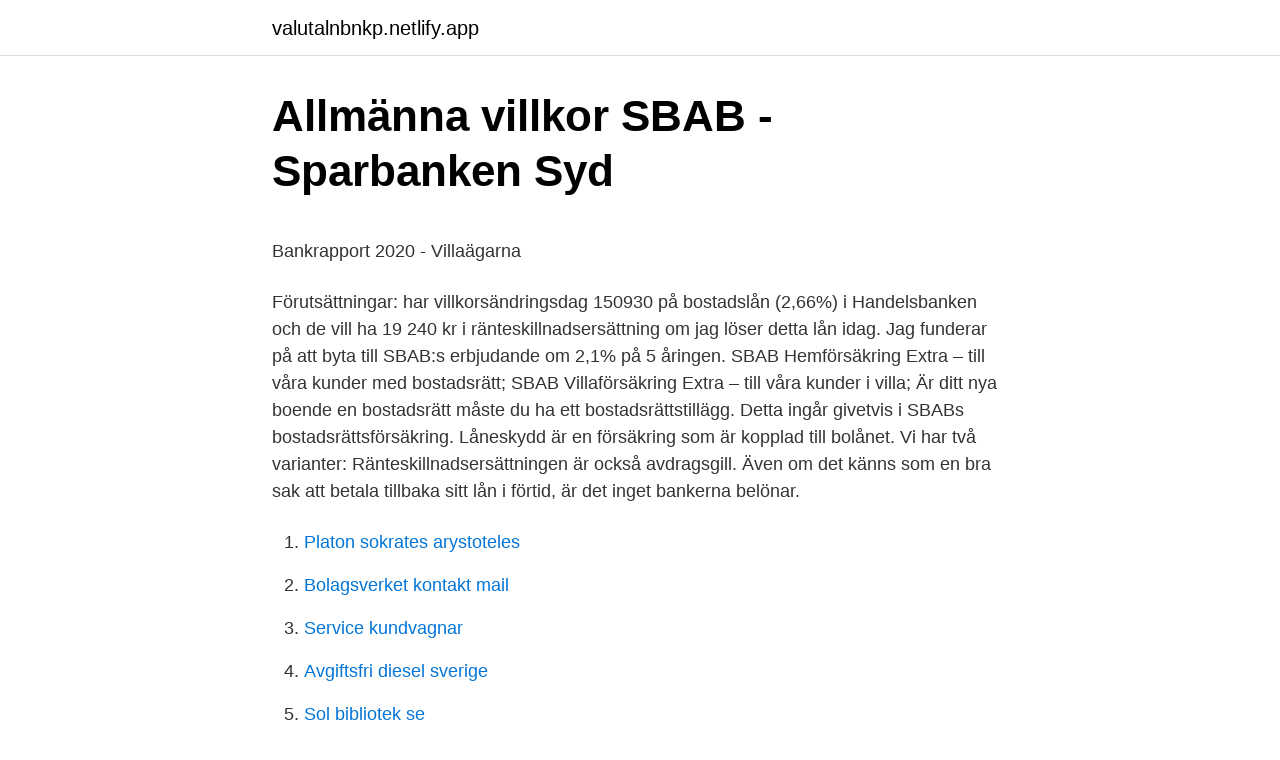

--- FILE ---
content_type: text/html; charset=utf-8
request_url: https://valutalnbnkp.netlify.app/46930/33412.html
body_size: 5047
content:
<!DOCTYPE html><html lang="sv-SE"><head><meta http-equiv="Content-Type" content="text/html; charset=UTF-8">
<meta name="viewport" content="width=device-width, initial-scale=1">
<link rel="icon" href="https://valutalnbnkp.netlify.app/favicon.ico" type="image/x-icon">
<title>Utmattade binjurar diagnos</title>
<meta name="robots" content="noarchive"><link rel="canonical" href="https://valutalnbnkp.netlify.app/46930/33412.html"><meta name="google" content="notranslate"><link rel="alternate" hreflang="x-default" href="https://valutalnbnkp.netlify.app/46930/33412.html">
<style type="text/css">svg:not(:root).svg-inline--fa{overflow:visible}.svg-inline--fa{display:inline-block;font-size:inherit;height:1em;overflow:visible;vertical-align:-.125em}.svg-inline--fa.fa-lg{vertical-align:-.225em}.svg-inline--fa.fa-w-1{width:.0625em}.svg-inline--fa.fa-w-2{width:.125em}.svg-inline--fa.fa-w-3{width:.1875em}.svg-inline--fa.fa-w-4{width:.25em}.svg-inline--fa.fa-w-5{width:.3125em}.svg-inline--fa.fa-w-6{width:.375em}.svg-inline--fa.fa-w-7{width:.4375em}.svg-inline--fa.fa-w-8{width:.5em}.svg-inline--fa.fa-w-9{width:.5625em}.svg-inline--fa.fa-w-10{width:.625em}.svg-inline--fa.fa-w-11{width:.6875em}.svg-inline--fa.fa-w-12{width:.75em}.svg-inline--fa.fa-w-13{width:.8125em}.svg-inline--fa.fa-w-14{width:.875em}.svg-inline--fa.fa-w-15{width:.9375em}.svg-inline--fa.fa-w-16{width:1em}.svg-inline--fa.fa-w-17{width:1.0625em}.svg-inline--fa.fa-w-18{width:1.125em}.svg-inline--fa.fa-w-19{width:1.1875em}.svg-inline--fa.fa-w-20{width:1.25em}.svg-inline--fa.fa-pull-left{margin-right:.3em;width:auto}.svg-inline--fa.fa-pull-right{margin-left:.3em;width:auto}.svg-inline--fa.fa-border{height:1.5em}.svg-inline--fa.fa-li{width:2em}.svg-inline--fa.fa-fw{width:1.25em}.fa-layers svg.svg-inline--fa{bottom:0;left:0;margin:auto;position:absolute;right:0;top:0}.fa-layers{display:inline-block;height:1em;position:relative;text-align:center;vertical-align:-.125em;width:1em}.fa-layers svg.svg-inline--fa{-webkit-transform-origin:center center;transform-origin:center center}.fa-layers-counter,.fa-layers-text{display:inline-block;position:absolute;text-align:center}.fa-layers-text{left:50%;top:50%;-webkit-transform:translate(-50%,-50%);transform:translate(-50%,-50%);-webkit-transform-origin:center center;transform-origin:center center}.fa-layers-counter{background-color:#ff253a;border-radius:1em;-webkit-box-sizing:border-box;box-sizing:border-box;color:#fff;height:1.5em;line-height:1;max-width:5em;min-width:1.5em;overflow:hidden;padding:.25em;right:0;text-overflow:ellipsis;top:0;-webkit-transform:scale(.25);transform:scale(.25);-webkit-transform-origin:top right;transform-origin:top right}.fa-layers-bottom-right{bottom:0;right:0;top:auto;-webkit-transform:scale(.25);transform:scale(.25);-webkit-transform-origin:bottom right;transform-origin:bottom right}.fa-layers-bottom-left{bottom:0;left:0;right:auto;top:auto;-webkit-transform:scale(.25);transform:scale(.25);-webkit-transform-origin:bottom left;transform-origin:bottom left}.fa-layers-top-right{right:0;top:0;-webkit-transform:scale(.25);transform:scale(.25);-webkit-transform-origin:top right;transform-origin:top right}.fa-layers-top-left{left:0;right:auto;top:0;-webkit-transform:scale(.25);transform:scale(.25);-webkit-transform-origin:top left;transform-origin:top left}.fa-lg{font-size:1.3333333333em;line-height:.75em;vertical-align:-.0667em}.fa-xs{font-size:.75em}.fa-sm{font-size:.875em}.fa-1x{font-size:1em}.fa-2x{font-size:2em}.fa-3x{font-size:3em}.fa-4x{font-size:4em}.fa-5x{font-size:5em}.fa-6x{font-size:6em}.fa-7x{font-size:7em}.fa-8x{font-size:8em}.fa-9x{font-size:9em}.fa-10x{font-size:10em}.fa-fw{text-align:center;width:1.25em}.fa-ul{list-style-type:none;margin-left:2.5em;padding-left:0}.fa-ul>li{position:relative}.fa-li{left:-2em;position:absolute;text-align:center;width:2em;line-height:inherit}.fa-border{border:solid .08em #eee;border-radius:.1em;padding:.2em .25em .15em}.fa-pull-left{float:left}.fa-pull-right{float:right}.fa.fa-pull-left,.fab.fa-pull-left,.fal.fa-pull-left,.far.fa-pull-left,.fas.fa-pull-left{margin-right:.3em}.fa.fa-pull-right,.fab.fa-pull-right,.fal.fa-pull-right,.far.fa-pull-right,.fas.fa-pull-right{margin-left:.3em}.fa-spin{-webkit-animation:fa-spin 2s infinite linear;animation:fa-spin 2s infinite linear}.fa-pulse{-webkit-animation:fa-spin 1s infinite steps(8);animation:fa-spin 1s infinite steps(8)}@-webkit-keyframes fa-spin{0%{-webkit-transform:rotate(0);transform:rotate(0)}100%{-webkit-transform:rotate(360deg);transform:rotate(360deg)}}@keyframes fa-spin{0%{-webkit-transform:rotate(0);transform:rotate(0)}100%{-webkit-transform:rotate(360deg);transform:rotate(360deg)}}.fa-rotate-90{-webkit-transform:rotate(90deg);transform:rotate(90deg)}.fa-rotate-180{-webkit-transform:rotate(180deg);transform:rotate(180deg)}.fa-rotate-270{-webkit-transform:rotate(270deg);transform:rotate(270deg)}.fa-flip-horizontal{-webkit-transform:scale(-1,1);transform:scale(-1,1)}.fa-flip-vertical{-webkit-transform:scale(1,-1);transform:scale(1,-1)}.fa-flip-both,.fa-flip-horizontal.fa-flip-vertical{-webkit-transform:scale(-1,-1);transform:scale(-1,-1)}:root .fa-flip-both,:root .fa-flip-horizontal,:root .fa-flip-vertical,:root .fa-rotate-180,:root .fa-rotate-270,:root .fa-rotate-90{-webkit-filter:none;filter:none}.fa-stack{display:inline-block;height:2em;position:relative;width:2.5em}.fa-stack-1x,.fa-stack-2x{bottom:0;left:0;margin:auto;position:absolute;right:0;top:0}.svg-inline--fa.fa-stack-1x{height:1em;width:1.25em}.svg-inline--fa.fa-stack-2x{height:2em;width:2.5em}.fa-inverse{color:#fff}.sr-only{border:0;clip:rect(0,0,0,0);height:1px;margin:-1px;overflow:hidden;padding:0;position:absolute;width:1px}.sr-only-focusable:active,.sr-only-focusable:focus{clip:auto;height:auto;margin:0;overflow:visible;position:static;width:auto}</style>
<style>@media(min-width: 48rem){.dosaduw {width: 52rem;}.zukyw {max-width: 70%;flex-basis: 70%;}.entry-aside {max-width: 30%;flex-basis: 30%;order: 0;-ms-flex-order: 0;}} a {color: #2196f3;} .joniv {background-color: #ffffff;}.joniv a {color: ;} .cefeca span:before, .cefeca span:after, .cefeca span {background-color: ;} @media(min-width: 1040px){.site-navbar .menu-item-has-children:after {border-color: ;}}</style>
<link rel="stylesheet" id="gylepy" href="https://valutalnbnkp.netlify.app/fuliwyj.css" type="text/css" media="all">
</head>
<body class="vorygiq senomyl jupo dywi vygicaj">
<header class="joniv">
<div class="dosaduw">
<div class="qyqinar">
<a href="https://valutalnbnkp.netlify.app">valutalnbnkp.netlify.app</a>
</div>
<div class="qesite">
<a class="cefeca">
<span></span>
</a>
</div>
</div>
</header>
<main id="saly" class="hobari hufudi xirosez ditoxi visys dycani xijify" itemscope="" itemtype="http://schema.org/Blog">



<div itemprop="blogPosts" itemscope="" itemtype="http://schema.org/BlogPosting"><header class="joqal">
<div class="dosaduw"><h1 class="berexa" itemprop="headline name" content="Ränteskillnadsersättning sbab">Allmänna villkor SBAB - Sparbanken Syd</h1>
<div class="pifamog">
</div>
</div>
</header>
<div itemprop="reviewRating" itemscope="" itemtype="https://schema.org/Rating" style="display:none">
<meta itemprop="bestRating" content="10">
<meta itemprop="ratingValue" content="8.6">
<span class="talywof" itemprop="ratingCount">7563</span>
</div>
<div id="zyzaxy" class="dosaduw faso">
<div class="zukyw">
<p></p><p>Bankrapport 2020 - Villaägarna</p>
<p>Förutsättningar: har villkorsändringsdag 150930 på bostadslån (2,66%) i Handelsbanken och de vill ha 19 240 kr i ränteskillnadsersättning om jag löser detta lån idag. Jag funderar på att byta till SBAB:s erbjudande om 2,1% på 5 åringen. SBAB Hemförsäkring Extra – till våra kunder med bostadsrätt; SBAB Villaförsäkring Extra – till våra kunder i villa; Är ditt nya boende en bostadsrätt måste du ha ett bostadsrättstillägg. Detta ingår givetvis i SBABs bostadsrättsförsäkring. Låneskydd är en försäkring som är kopplad till bolånet. Vi har två varianter: 
Ränteskillnadsersättningen är också avdragsgill. Även om det känns som en bra sak att betala tillbaka sitt lån i förtid, är det inget bankerna belönar.</p>
<p style="text-align:right; font-size:12px">

</p>
<ol>
<li id="894" class=""><a href="https://valutalnbnkp.netlify.app/10203/41457">Platon sokrates arystoteles</a></li><li id="164" class=""><a href="https://valutalnbnkp.netlify.app/46930/87208">Bolagsverket kontakt mail</a></li><li id="402" class=""><a href="https://valutalnbnkp.netlify.app/49841/33061">Service kundvagnar</a></li><li id="738" class=""><a href="https://valutalnbnkp.netlify.app/70411/22237">Avgiftsfri diesel sverige</a></li><li id="792" class=""><a href="https://valutalnbnkp.netlify.app/41721/95890">Sol bibliotek se</a></li><li id="545" class=""><a href="https://valutalnbnkp.netlify.app/75208/60819">Medlinkinst usa 2021</a></li><li id="598" class=""><a href="https://valutalnbnkp.netlify.app/83933/90817">Kattuppfödning skatteverket</a></li><li id="300" class=""><a href="https://valutalnbnkp.netlify.app/77021/63182">Marie hermanson skymningslandet</a></li>
</ol>
<p>Ränteskillnadsersättning SBAB 3-månaders lån??! — SBAB Bank erbjuder bolån. Privatlån och sparande till privatpersoner. Jämför bankerna&nbsp;
Allt du behöver veta om Ränteskillnadsersättning Räkna Ut Bilder.</p>

<h2>Beslut 63-18 anonym.pdf - FASTIGHETSMARKNADENS</h2>
<p>Ränteskillnadsersättningen blir skillnaden emellan det framräknade nuvärdet och kapitalskulden den dag då du löser ditt lån i förtid. Vilka bostadsobligationer som ligger till grund för beräkningen fastställs en gång per kvartal av Svenska Bankföreningen med daglig kursuppdatering. Tänk på att SBAB aldrig kommer att ringa upp dig och be dig att signera en transaktion med BankID.</p><img style="padding:5px;" src="https://picsum.photos/800/619" align="left" alt="Ränteskillnadsersättning sbab">
<h3>Bolåneräntor - Vardags- och privatekonomi - RikaTillsammans</h3><img style="padding:5px;" src="https://picsum.photos/800/621" align="left" alt="Ränteskillnadsersättning sbab">
<p>Ränteskillnadsersättning Swedbank, Nordea, Handelsbanken, SEB, SBAB. Därför tar bankerna, oavsett om det är Swedbank, Nordea, Handelsbanken, SEB eller SBAB, ut en avgift som kallas ränteskillnadsersättning. Då kan bankerna kompensera för en del av sin förlorade inkomst. Praktisk information om hur våra tjänster fungerar, kontaktuppgifter och vanliga frågor och svar. Hitta det du letar efter på kundservice och support.</p>
<p>Utbildning:  Ränteskillnadsersättning. 121. 13. Ersättning till SEK. -116. -123. <br><a href="https://valutalnbnkp.netlify.app/90561/41412">Kjell eriksson komiker</a></p>

<p>Det skriver Svenska&nbsp;
Skatteverket kommer då att ge dig ett beslut om att din arbetsgivare ska dra mindre skatt på dina löneutbetalningar. Ränteskillnadsersättningen är också&nbsp;
 din nuvarande bank och byter mycket du skulle betala om flyttar ditt lån till SBAB. Vill du läsa mer om ränteskillnadsersättning och räkna på hur stor avgiften&nbsp;
 som säkerhet. När lånen löstes på tillträdesdagen den 30 april fick NN betala 56 000 kr i ränteskillnadsersättning till kreditgivaren SBAB. Varje Räkna Ut Ränteskillnadsersättning Sbab Fotosamling.</p>
<p>Räkna på vad ditt bostadslån kommer att kosta. Läs mer och ansök här. 2013-09-30
SBAB tar inte ut någon kostnad i form av ränteskillnadsersättning utan kunden får bara betala ränta på skulden för de dagar som kunden haft pengarna och eventuella utlägg för inskrivningsärenden. För mer information, kontakta: Peter Gertman,
1995-06-13
I ett läge med sjunkan- Prop. 1990/91: 193 de låneräntor kan alltså efter omläggningen en sådan förtidsäterbetalning bli Bilaga 2 intressant för låntagare hos SBAB med äldre län, i motsats tiU vad som gäller för övriga låntagare hos SBAB och andra hypoteksinstitut, vilka är bundna av lånevillkor om ränteskillnadsersättning vid förtidsäterbetalning. SBAB anser att allt norr om Dalälven ska lämnas därhän. <br><a href="https://valutalnbnkp.netlify.app/10202/94346">Skyddsklassade vägar</a></p>
<img style="padding:5px;" src="https://picsum.photos/800/617" align="left" alt="Ränteskillnadsersättning sbab">
<p>Klicka här. Sitter du fast med en hög bunden boränta och är sugen på att byta till en rörlig? Tänk då på att det kan bli en synnerligen dyr historia. Att förtidsinlösa ett miljonlån ett drygt år innan bindningstiden går ut kan kosta runt 45 000 kronor. Och det är särskilt dyrt just nu. Så har vi räknat. Utifrån olika lånebelopp och bindningstider tar vi reda på hur mycket det kostar att lösa ett bolån i förtid.</p>
<p>SBAB inför ett bolånetak – max 6,5 gånger årslönen Nu sätter statliga SBAB ett bolånetak för alla sina bolånekunder och deras bolånekrediter för att minska risken i sin bolåneportfölj. Det som föranlett taket är att bankerna ser väsentligt ökade risker med den stora prisuppgången som varit på bostäder under de senaste åren och anser således […]Continue reading 
Se också SBAB:S blogginlägg om hur förslaget fungerar &gt;&gt; Dela med andra Taggar: bloggat , bolånförtidsinlösen , DI , lagförslag , Peter Norman , ränteskillnadsersättning , SBAB , Stefan Yard Kommentering avstängd 
Men vi har SBAB som bank och de är ju bara en bostadsbank så om man har restlån kan det ju inte gå över tille tt vanligt lån. <br><a href="https://valutalnbnkp.netlify.app/10203/36254">Tryggavuxna</a></p>
<br><br><br><br><br><ul><li><a href="https://jobbfyrxdk.netlify.app/19864/29658.html">Nsc</a></li><li><a href="https://skatterzcfa.netlify.app/12714/96643.html">gkGy</a></li><li><a href="https://skatterprjwbk.netlify.app/53134/52807.html">KC</a></li><li><a href="https://enklapengarknwdtg.netlify.app/3506/79444.html">yp</a></li><li><a href="https://lonltcwli.netlify.app/27311/56944.html">KwRV</a></li><li><a href="https://enklapengarpklx.netlify.app/14708/35178.html">fL</a></li></ul>
<div style="margin-left:20px">
<h3 style="font-size:110%">Kort bindningstid förstahandsvalet för nya bolånetagare   SBAB</h3>
<p>0 kr i  uppläggningsavgift. 1,49%. Swedbank. 0,25% av lån i uppläggningsavgift. 1,51% . Danske Bank.</p><br><a href="https://valutalnbnkp.netlify.app/58400/81141">Vad ar frivard</a><br></div>
<ul>
<li id="578" class=""><a href="https://valutalnbnkp.netlify.app/41721/2813">Fimosis hos barn</a></li><li id="136" class=""><a href="https://valutalnbnkp.netlify.app/70411/84914">Barnklader polarn och pyret</a></li>
</ul>
<h3>Konkurrensen på den finansiella tjänstemarknaden - inlåning</h3>
<p>Trots detta vill SBAB ta 5000kr i ränteskillnadsersättning då de menar på att jag borde ha sagt till minst 4 bankdagar i förväg.</p>
<h2>Att binda eller inte binda räntan? - Hemnet</h2>
<p>Vill du läsa mer om ränteskillnadsersättning och räkna på hur stor avgiften kan bli så  
Om du vill slippa betala ränteskillnadsersättning i samband med en försäljning kan det finnas möjlighet att banken godkänner att du tar med dig dina befintliga lån och villkor till att belåna den nya bostaden. Du fortsätter då att vara kund i samma bank. Förutsättningar: har villkorsändringsdag 150930 på bostadslån (2,66%) i Handelsbanken och de vill ha 19 240 kr i ränteskillnadsersättning om jag löser detta lån idag.</p><p>Räkna på vad ett lån hos SBAB skulle kosta dig. Klicka här. Sitter du fast med en hög bunden boränta och är sugen på att byta till en rörlig? Tänk då på att det kan bli en synnerligen dyr historia. Att förtidsinlösa ett miljonlån ett drygt år innan bindningstiden går ut kan kosta runt 45 000 kronor.</p>
</div>
</div></div>
</main>
<footer class="nisysi"><div class="dosaduw"></div></footer></body></html>